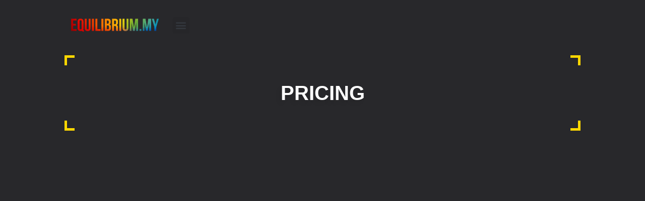

--- FILE ---
content_type: text/html; charset=UTF-8
request_url: https://www.equilibrium.my/pricing/?add-to-cart=2673
body_size: 28768
content:
<!doctype html><html lang="en-US" prefix="og: https://ogp.me/ns#"><head><script data-no-optimize="1">var litespeed_docref=sessionStorage.getItem("litespeed_docref");litespeed_docref&&(Object.defineProperty(document,"referrer",{get:function(){return litespeed_docref}}),sessionStorage.removeItem("litespeed_docref"));</script> <meta charset="UTF-8"><meta name="viewport" content="width=device-width, initial-scale=1"><link rel="profile" href="https://gmpg.org/xfn/11"><title>Pricing - Equilibrium Solution</title><meta name="description" content="Get top-notch web design, WordPress support, and plugin renewals. Explore our website maintenance plans for a seamless online presence."/><meta name="robots" content="follow, index, max-snippet:-1, max-video-preview:-1, max-image-preview:large"/><link rel="canonical" href="https://www.equilibrium.my/pricing/" /><meta property="og:locale" content="en_US" /><meta property="og:type" content="article" /><meta property="og:title" content="Pricing - Equilibrium Solution" /><meta property="og:description" content="Get top-notch web design, WordPress support, and plugin renewals. Explore our website maintenance plans for a seamless online presence." /><meta property="og:url" content="https://www.equilibrium.my/pricing/" /><meta property="og:site_name" content="Equilibrium Elite Web Design" /><meta property="article:publisher" content="https://www.facebook.com/EquilibriumSolutionMSdnBhd/" /><meta property="og:updated_time" content="2026-01-04T23:03:54+08:00" /><meta property="og:image" content="https://www.equilibrium.my/wp-content/uploads/2020/09/equilibrium-solution-high-def-black-logo-1024-tp.png" /><meta property="og:image:secure_url" content="https://www.equilibrium.my/wp-content/uploads/2020/09/equilibrium-solution-high-def-black-logo-1024-tp.png" /><meta property="og:image:width" content="1024" /><meta property="og:image:height" content="1024" /><meta property="og:image:alt" content="Web Design &amp; Development Agency in Penang, Malaysia" /><meta property="og:image:type" content="image/png" /><meta property="article:published_time" content="2019-12-07T03:04:53+08:00" /><meta property="article:modified_time" content="2026-01-04T23:03:54+08:00" /><meta name="twitter:card" content="summary_large_image" /><meta name="twitter:title" content="Pricing - Equilibrium Solution" /><meta name="twitter:description" content="Get top-notch web design, WordPress support, and plugin renewals. Explore our website maintenance plans for a seamless online presence." /><meta name="twitter:site" content="@TechxSolution" /><meta name="twitter:creator" content="@TechxSolution" /><meta name="twitter:image" content="https://www.equilibrium.my/wp-content/uploads/2020/09/equilibrium-solution-high-def-black-logo-1024-tp.png" /><meta name="twitter:label1" content="Time to read" /><meta name="twitter:data1" content="9 minutes" /> <script type="application/ld+json" class="rank-math-schema">{"@context":"https://schema.org","@graph":[{"@type":"Place","@id":"https://www.equilibrium.my/#place","geo":{"@type":"GeoCoordinates","latitude":"5.3523929","longitude":" 100.470798"},"hasMap":"https://www.google.com/maps/search/?api=1&amp;query=5.3523929, 100.470798","address":{"@type":"PostalAddress","streetAddress":"2616, Jalan Maju, Pusat Perniagaa Maju Jaya,","addressLocality":"Bukit Mertajam","addressRegion":"Pulau Pinang","postalCode":"14000","addressCountry":"Malaysia"}},{"@type":"Organization","@id":"https://www.equilibrium.my/#organization","name":"EQUILIBRIUM SOLUTION (M) SDN. BHD.","url":"https://www.equilibrium.my","sameAs":["https://www.facebook.com/EquilibriumSolutionMSdnBhd/","https://twitter.com/TechxSolution"],"email":"sales@equilibrium.my","address":{"@type":"PostalAddress","streetAddress":"2616, Jalan Maju, Pusat Perniagaa Maju Jaya,","addressLocality":"Bukit Mertajam","addressRegion":"Pulau Pinang","postalCode":"14000","addressCountry":"Malaysia"},"logo":{"@type":"ImageObject","@id":"https://www.equilibrium.my/#logo","url":"https://www.equilibrium.my/wp-content/uploads/2020/09/equilibrium-solution-high-def-black-logo-300-tp.png","contentUrl":"https://www.equilibrium.my/wp-content/uploads/2020/09/equilibrium-solution-high-def-black-logo-300-tp.png","caption":"Equilibrium Elite Web Design","inLanguage":"en-US","width":"300","height":"300"},"contactPoint":[{"@type":"ContactPoint","telephone":"+60-14-315-4949","contactType":"sales"},{"@type":"ContactPoint","telephone":"+60-14-315-4949","contactType":"customer support"},{"@type":"ContactPoint","telephone":"+60-14-315-4949","contactType":"technical support"},{"@type":"ContactPoint","telephone":"+60-14-315-4949","contactType":"emergency"},{"@type":"ContactPoint","telephone":"+60-14-315-4949","contactType":"billing support"},{"@type":"ContactPoint","telephone":"+60-14-315-4949","contactType":"bill payment"},{"@type":"ContactPoint","telephone":"+60-14-315-4949","contactType":"reservations"}],"location":{"@id":"https://www.equilibrium.my/#place"}},{"@type":"WebSite","@id":"https://www.equilibrium.my/#website","url":"https://www.equilibrium.my","name":"Equilibrium Elite Web Design","alternateName":"Equilibrium","publisher":{"@id":"https://www.equilibrium.my/#organization"},"inLanguage":"en-US"},{"@type":"ImageObject","@id":"https://www.equilibrium.my/wp-content/uploads/2021/11/equllibrium-logo-admin.webp","url":"https://www.equilibrium.my/wp-content/uploads/2021/11/equllibrium-logo-admin.webp","width":"1080","height":"1080","caption":"equllibrium-logo-admin","inLanguage":"en-US"},{"@type":"WebPage","@id":"https://www.equilibrium.my/pricing/#webpage","url":"https://www.equilibrium.my/pricing/","name":"Pricing - Equilibrium Solution","datePublished":"2019-12-07T03:04:53+08:00","dateModified":"2026-01-04T23:03:54+08:00","isPartOf":{"@id":"https://www.equilibrium.my/#website"},"primaryImageOfPage":{"@id":"https://www.equilibrium.my/wp-content/uploads/2021/11/equllibrium-logo-admin.webp"},"inLanguage":"en-US"},{"@type":"Person","@id":"https://www.equilibrium.my/pricing/#author","name":"Suresh Ramasamy","image":{"@type":"ImageObject","@id":"https://www.equilibrium.my/wp-content/litespeed/avatar/48303fd87eddae37ebe5204b87dbbcfb.jpg?ver=1768756946","url":"https://www.equilibrium.my/wp-content/litespeed/avatar/48303fd87eddae37ebe5204b87dbbcfb.jpg?ver=1768756946","caption":"Suresh Ramasamy","inLanguage":"en-US"},"sameAs":["https://www.equilibrium.my"],"worksFor":{"@id":"https://www.equilibrium.my/#organization"}},{"@type":"Article","headline":"Pricing - Equilibrium Solution","keywords":"Pricing,WordPress Support Services,Plugin Renewal Solutions,Website Maintenance,Web Development Service","datePublished":"2019-12-07T03:04:53+08:00","dateModified":"2026-01-04T23:03:54+08:00","author":{"@id":"https://www.equilibrium.my/pricing/#author","name":"Suresh Ramasamy"},"publisher":{"@id":"https://www.equilibrium.my/#organization"},"description":"Get top-notch web design, WordPress support, and plugin renewals. Explore our website maintenance plans for a seamless online presence.","name":"Pricing - Equilibrium Solution","@id":"https://www.equilibrium.my/pricing/#richSnippet","isPartOf":{"@id":"https://www.equilibrium.my/pricing/#webpage"},"image":{"@id":"https://www.equilibrium.my/wp-content/uploads/2021/11/equllibrium-logo-admin.webp"},"inLanguage":"en-US","mainEntityOfPage":{"@id":"https://www.equilibrium.my/pricing/#webpage"}}]}</script> <link rel='dns-prefetch' href='//www.googletagmanager.com' /><link rel="alternate" type="application/rss+xml" title="Equilibrium Solution &raquo; Feed" href="https://www.equilibrium.my/feed/" /><link rel="alternate" type="application/rss+xml" title="Equilibrium Solution &raquo; Comments Feed" href="https://www.equilibrium.my/comments/feed/" /><link rel="alternate" title="oEmbed (JSON)" type="application/json+oembed" href="https://www.equilibrium.my/wp-json/oembed/1.0/embed?url=https%3A%2F%2Fwww.equilibrium.my%2Fpricing%2F" /><link rel="alternate" title="oEmbed (XML)" type="text/xml+oembed" href="https://www.equilibrium.my/wp-json/oembed/1.0/embed?url=https%3A%2F%2Fwww.equilibrium.my%2Fpricing%2F&#038;format=xml" /><style id='wp-img-auto-sizes-contain-inline-css'>img:is([sizes=auto i],[sizes^="auto," i]){contain-intrinsic-size:3000px 1500px}
/*# sourceURL=wp-img-auto-sizes-contain-inline-css */</style><link data-optimized="2" rel="stylesheet" href="https://www.equilibrium.my/wp-content/litespeed/css/a90b6524b76ef0f279536de4dffac965.css?ver=fa646" /><style id='global-styles-inline-css'>:root{--wp--preset--aspect-ratio--square: 1;--wp--preset--aspect-ratio--4-3: 4/3;--wp--preset--aspect-ratio--3-4: 3/4;--wp--preset--aspect-ratio--3-2: 3/2;--wp--preset--aspect-ratio--2-3: 2/3;--wp--preset--aspect-ratio--16-9: 16/9;--wp--preset--aspect-ratio--9-16: 9/16;--wp--preset--color--black: #000000;--wp--preset--color--cyan-bluish-gray: #abb8c3;--wp--preset--color--white: #ffffff;--wp--preset--color--pale-pink: #f78da7;--wp--preset--color--vivid-red: #cf2e2e;--wp--preset--color--luminous-vivid-orange: #ff6900;--wp--preset--color--luminous-vivid-amber: #fcb900;--wp--preset--color--light-green-cyan: #7bdcb5;--wp--preset--color--vivid-green-cyan: #00d084;--wp--preset--color--pale-cyan-blue: #8ed1fc;--wp--preset--color--vivid-cyan-blue: #0693e3;--wp--preset--color--vivid-purple: #9b51e0;--wp--preset--gradient--vivid-cyan-blue-to-vivid-purple: linear-gradient(135deg,rgb(6,147,227) 0%,rgb(155,81,224) 100%);--wp--preset--gradient--light-green-cyan-to-vivid-green-cyan: linear-gradient(135deg,rgb(122,220,180) 0%,rgb(0,208,130) 100%);--wp--preset--gradient--luminous-vivid-amber-to-luminous-vivid-orange: linear-gradient(135deg,rgb(252,185,0) 0%,rgb(255,105,0) 100%);--wp--preset--gradient--luminous-vivid-orange-to-vivid-red: linear-gradient(135deg,rgb(255,105,0) 0%,rgb(207,46,46) 100%);--wp--preset--gradient--very-light-gray-to-cyan-bluish-gray: linear-gradient(135deg,rgb(238,238,238) 0%,rgb(169,184,195) 100%);--wp--preset--gradient--cool-to-warm-spectrum: linear-gradient(135deg,rgb(74,234,220) 0%,rgb(151,120,209) 20%,rgb(207,42,186) 40%,rgb(238,44,130) 60%,rgb(251,105,98) 80%,rgb(254,248,76) 100%);--wp--preset--gradient--blush-light-purple: linear-gradient(135deg,rgb(255,206,236) 0%,rgb(152,150,240) 100%);--wp--preset--gradient--blush-bordeaux: linear-gradient(135deg,rgb(254,205,165) 0%,rgb(254,45,45) 50%,rgb(107,0,62) 100%);--wp--preset--gradient--luminous-dusk: linear-gradient(135deg,rgb(255,203,112) 0%,rgb(199,81,192) 50%,rgb(65,88,208) 100%);--wp--preset--gradient--pale-ocean: linear-gradient(135deg,rgb(255,245,203) 0%,rgb(182,227,212) 50%,rgb(51,167,181) 100%);--wp--preset--gradient--electric-grass: linear-gradient(135deg,rgb(202,248,128) 0%,rgb(113,206,126) 100%);--wp--preset--gradient--midnight: linear-gradient(135deg,rgb(2,3,129) 0%,rgb(40,116,252) 100%);--wp--preset--font-size--small: 13px;--wp--preset--font-size--medium: 20px;--wp--preset--font-size--large: 36px;--wp--preset--font-size--x-large: 42px;--wp--preset--spacing--20: 0.44rem;--wp--preset--spacing--30: 0.67rem;--wp--preset--spacing--40: 1rem;--wp--preset--spacing--50: 1.5rem;--wp--preset--spacing--60: 2.25rem;--wp--preset--spacing--70: 3.38rem;--wp--preset--spacing--80: 5.06rem;--wp--preset--shadow--natural: 6px 6px 9px rgba(0, 0, 0, 0.2);--wp--preset--shadow--deep: 12px 12px 50px rgba(0, 0, 0, 0.4);--wp--preset--shadow--sharp: 6px 6px 0px rgba(0, 0, 0, 0.2);--wp--preset--shadow--outlined: 6px 6px 0px -3px rgb(255, 255, 255), 6px 6px rgb(0, 0, 0);--wp--preset--shadow--crisp: 6px 6px 0px rgb(0, 0, 0);}:root { --wp--style--global--content-size: 800px;--wp--style--global--wide-size: 1200px; }:where(body) { margin: 0; }.wp-site-blocks > .alignleft { float: left; margin-right: 2em; }.wp-site-blocks > .alignright { float: right; margin-left: 2em; }.wp-site-blocks > .aligncenter { justify-content: center; margin-left: auto; margin-right: auto; }:where(.wp-site-blocks) > * { margin-block-start: 24px; margin-block-end: 0; }:where(.wp-site-blocks) > :first-child { margin-block-start: 0; }:where(.wp-site-blocks) > :last-child { margin-block-end: 0; }:root { --wp--style--block-gap: 24px; }:root :where(.is-layout-flow) > :first-child{margin-block-start: 0;}:root :where(.is-layout-flow) > :last-child{margin-block-end: 0;}:root :where(.is-layout-flow) > *{margin-block-start: 24px;margin-block-end: 0;}:root :where(.is-layout-constrained) > :first-child{margin-block-start: 0;}:root :where(.is-layout-constrained) > :last-child{margin-block-end: 0;}:root :where(.is-layout-constrained) > *{margin-block-start: 24px;margin-block-end: 0;}:root :where(.is-layout-flex){gap: 24px;}:root :where(.is-layout-grid){gap: 24px;}.is-layout-flow > .alignleft{float: left;margin-inline-start: 0;margin-inline-end: 2em;}.is-layout-flow > .alignright{float: right;margin-inline-start: 2em;margin-inline-end: 0;}.is-layout-flow > .aligncenter{margin-left: auto !important;margin-right: auto !important;}.is-layout-constrained > .alignleft{float: left;margin-inline-start: 0;margin-inline-end: 2em;}.is-layout-constrained > .alignright{float: right;margin-inline-start: 2em;margin-inline-end: 0;}.is-layout-constrained > .aligncenter{margin-left: auto !important;margin-right: auto !important;}.is-layout-constrained > :where(:not(.alignleft):not(.alignright):not(.alignfull)){max-width: var(--wp--style--global--content-size);margin-left: auto !important;margin-right: auto !important;}.is-layout-constrained > .alignwide{max-width: var(--wp--style--global--wide-size);}body .is-layout-flex{display: flex;}.is-layout-flex{flex-wrap: wrap;align-items: center;}.is-layout-flex > :is(*, div){margin: 0;}body .is-layout-grid{display: grid;}.is-layout-grid > :is(*, div){margin: 0;}body{padding-top: 0px;padding-right: 0px;padding-bottom: 0px;padding-left: 0px;}a:where(:not(.wp-element-button)){text-decoration: underline;}:root :where(.wp-element-button, .wp-block-button__link){background-color: #32373c;border-width: 0;color: #fff;font-family: inherit;font-size: inherit;font-style: inherit;font-weight: inherit;letter-spacing: inherit;line-height: inherit;padding-top: calc(0.667em + 2px);padding-right: calc(1.333em + 2px);padding-bottom: calc(0.667em + 2px);padding-left: calc(1.333em + 2px);text-decoration: none;text-transform: inherit;}.has-black-color{color: var(--wp--preset--color--black) !important;}.has-cyan-bluish-gray-color{color: var(--wp--preset--color--cyan-bluish-gray) !important;}.has-white-color{color: var(--wp--preset--color--white) !important;}.has-pale-pink-color{color: var(--wp--preset--color--pale-pink) !important;}.has-vivid-red-color{color: var(--wp--preset--color--vivid-red) !important;}.has-luminous-vivid-orange-color{color: var(--wp--preset--color--luminous-vivid-orange) !important;}.has-luminous-vivid-amber-color{color: var(--wp--preset--color--luminous-vivid-amber) !important;}.has-light-green-cyan-color{color: var(--wp--preset--color--light-green-cyan) !important;}.has-vivid-green-cyan-color{color: var(--wp--preset--color--vivid-green-cyan) !important;}.has-pale-cyan-blue-color{color: var(--wp--preset--color--pale-cyan-blue) !important;}.has-vivid-cyan-blue-color{color: var(--wp--preset--color--vivid-cyan-blue) !important;}.has-vivid-purple-color{color: var(--wp--preset--color--vivid-purple) !important;}.has-black-background-color{background-color: var(--wp--preset--color--black) !important;}.has-cyan-bluish-gray-background-color{background-color: var(--wp--preset--color--cyan-bluish-gray) !important;}.has-white-background-color{background-color: var(--wp--preset--color--white) !important;}.has-pale-pink-background-color{background-color: var(--wp--preset--color--pale-pink) !important;}.has-vivid-red-background-color{background-color: var(--wp--preset--color--vivid-red) !important;}.has-luminous-vivid-orange-background-color{background-color: var(--wp--preset--color--luminous-vivid-orange) !important;}.has-luminous-vivid-amber-background-color{background-color: var(--wp--preset--color--luminous-vivid-amber) !important;}.has-light-green-cyan-background-color{background-color: var(--wp--preset--color--light-green-cyan) !important;}.has-vivid-green-cyan-background-color{background-color: var(--wp--preset--color--vivid-green-cyan) !important;}.has-pale-cyan-blue-background-color{background-color: var(--wp--preset--color--pale-cyan-blue) !important;}.has-vivid-cyan-blue-background-color{background-color: var(--wp--preset--color--vivid-cyan-blue) !important;}.has-vivid-purple-background-color{background-color: var(--wp--preset--color--vivid-purple) !important;}.has-black-border-color{border-color: var(--wp--preset--color--black) !important;}.has-cyan-bluish-gray-border-color{border-color: var(--wp--preset--color--cyan-bluish-gray) !important;}.has-white-border-color{border-color: var(--wp--preset--color--white) !important;}.has-pale-pink-border-color{border-color: var(--wp--preset--color--pale-pink) !important;}.has-vivid-red-border-color{border-color: var(--wp--preset--color--vivid-red) !important;}.has-luminous-vivid-orange-border-color{border-color: var(--wp--preset--color--luminous-vivid-orange) !important;}.has-luminous-vivid-amber-border-color{border-color: var(--wp--preset--color--luminous-vivid-amber) !important;}.has-light-green-cyan-border-color{border-color: var(--wp--preset--color--light-green-cyan) !important;}.has-vivid-green-cyan-border-color{border-color: var(--wp--preset--color--vivid-green-cyan) !important;}.has-pale-cyan-blue-border-color{border-color: var(--wp--preset--color--pale-cyan-blue) !important;}.has-vivid-cyan-blue-border-color{border-color: var(--wp--preset--color--vivid-cyan-blue) !important;}.has-vivid-purple-border-color{border-color: var(--wp--preset--color--vivid-purple) !important;}.has-vivid-cyan-blue-to-vivid-purple-gradient-background{background: var(--wp--preset--gradient--vivid-cyan-blue-to-vivid-purple) !important;}.has-light-green-cyan-to-vivid-green-cyan-gradient-background{background: var(--wp--preset--gradient--light-green-cyan-to-vivid-green-cyan) !important;}.has-luminous-vivid-amber-to-luminous-vivid-orange-gradient-background{background: var(--wp--preset--gradient--luminous-vivid-amber-to-luminous-vivid-orange) !important;}.has-luminous-vivid-orange-to-vivid-red-gradient-background{background: var(--wp--preset--gradient--luminous-vivid-orange-to-vivid-red) !important;}.has-very-light-gray-to-cyan-bluish-gray-gradient-background{background: var(--wp--preset--gradient--very-light-gray-to-cyan-bluish-gray) !important;}.has-cool-to-warm-spectrum-gradient-background{background: var(--wp--preset--gradient--cool-to-warm-spectrum) !important;}.has-blush-light-purple-gradient-background{background: var(--wp--preset--gradient--blush-light-purple) !important;}.has-blush-bordeaux-gradient-background{background: var(--wp--preset--gradient--blush-bordeaux) !important;}.has-luminous-dusk-gradient-background{background: var(--wp--preset--gradient--luminous-dusk) !important;}.has-pale-ocean-gradient-background{background: var(--wp--preset--gradient--pale-ocean) !important;}.has-electric-grass-gradient-background{background: var(--wp--preset--gradient--electric-grass) !important;}.has-midnight-gradient-background{background: var(--wp--preset--gradient--midnight) !important;}.has-small-font-size{font-size: var(--wp--preset--font-size--small) !important;}.has-medium-font-size{font-size: var(--wp--preset--font-size--medium) !important;}.has-large-font-size{font-size: var(--wp--preset--font-size--large) !important;}.has-x-large-font-size{font-size: var(--wp--preset--font-size--x-large) !important;}
:root :where(.wp-block-pullquote){font-size: 1.5em;line-height: 1.6;}
/*# sourceURL=global-styles-inline-css */</style> <script type="litespeed/javascript" data-src="https://www.equilibrium.my/wp-includes/js/jquery/jquery.min.js" id="jquery-core-js"></script> 
 <script type="litespeed/javascript" data-src="https://www.googletagmanager.com/gtag/js?id=G-4KWW3G1F5Q" id="google_gtagjs-js"></script> <script id="google_gtagjs-js-after" type="litespeed/javascript">window.dataLayer=window.dataLayer||[];function gtag(){dataLayer.push(arguments)}
gtag("set","linker",{"domains":["www.equilibrium.my"]});gtag("js",new Date());gtag("set","developer_id.dZTNiMT",!0);gtag("config","G-4KWW3G1F5Q")</script> <link rel="https://api.w.org/" href="https://www.equilibrium.my/wp-json/" /><link rel="alternate" title="JSON" type="application/json" href="https://www.equilibrium.my/wp-json/wp/v2/pages/2495" /><link rel="EditURI" type="application/rsd+xml" title="RSD" href="https://www.equilibrium.my/xmlrpc.php?rsd" /><meta name="generator" content="WordPress 6.9" /><link rel='shortlink' href='https://www.equilibrium.my/?p=2495' /><style>#glitching-effect {
  animation-name: glitches;
  animation-duration: 3s;
  animation-iteration-count: infinite; 
  animation-timing-function: linear;
}	

@keyframes glitches {
  0%, 19.999%, 22%, 62.999%, 64%, 64.999%, 70%, 100% {
    opacity: 0.99;
    transform: translateX(0);
  }
  20%, 21.999%, 63%, 63.999%, 65%, 69.999% {
    opacity: 0.4;
    transform: translateX(-5px); /* Adjust the value based on the desired glitch effect */
  }
}</style> <script type="litespeed/javascript" data-src="//widget.trustpilot.com/bootstrap/v5/tp.widget.bootstrap.min.js"></script> <script></script><style type='text/css'  class='wpcb2-inline-style'>.rainbow{background:-webkit-linear-gradient(left,#f22 0,#f2f 15%,#22f 30%,#2ff 45%,#2f2 60%,#ff2 90%,#f22 100%);background:linear-gradient(to right,#f22 0,#f2f 15%,#22f 30%,#2ff 45%,#2f2 60%,#ff2 90%,#f22 100%);color:transparent;-webkit-background-clip:text;background-clip:text}.hearts_animated{display:inline-block;position:absolute;animation-name:moveHeart;animation-iteration-count:infinite;animation-timing-function:linear;animation-duration:1s}@keyframes moveHeart{0%{transform:translate(0,0)}33%{transform:translate(15px,-15px)}66%{transform:translate(0px,-30px)}100%{transform:translate(15px,-45px);animation-timing-function:ease-in-out;opacity:0}}img.emoji{font-size:30px!important}.clicktoshow{cursor:pointer}.showclick{display:none}.qlwapp-footer{justify-content:center}.qlwapp-description .qlwapp-description-container p{font-size:15px!important}.qlwapp-description .qlwapp-description-container a{color:#fff}.qlwapp-description .qlwapp-description-container a:hover{color:#F00}.qlwapp-carousel .qlwapp-info .qlwapp-label,.qlwapp-carousel .qlwapp-info .qlwapp-name{color:#000}.qlwapp-carousel .qlwapp-slide .qlwapp-chat .qlwapp-message{color:#000}.menu-badge{font-size:9px;margin-left:4px;position:relative;top:-10px;margin-bottom:13px;color:#fff;background-color:#F00;padding:3px 4px;border-radius:3px}.badge-bounce{animation:bouncing .8s cubic-bezier(0.1,.05,.05,1) 0s infinite alternate both}@keyframes bouncing{0%{top:-6px}100%{top:-10px}}</style><meta name="generator" content="Site Kit by Google 1.168.0" /><style>.outer_container_rainbow{
 --default-bg-color: #212121;
 --background: linear-gradient(to right top, 
  #f22 0%, 
  #f2f 15%, 
  #22f 30%, 
  #2ff 45%, 
  #2f2 60%, 
  #2f2 75%, 
  #ff2 90%, 
  #f22 100%
);
 padding: 5px;
 border-radius: 1rem;
 overflow: visible;
 background: var(--default-bg-color);
 background: var(--background);
 position: relative;
 z-index: 1;
}

.outer_container_rainbow::after {
 position: absolute;
 content: "";
 top: 0;
 left: 0;
 z-index: -1;
 height: 100%;
 width: 100%;
 transform: scale(0.88);
 filter: blur(50px);
 background: var(--default-bg-color);
 background: var(--background);
}

.inner_container_rainbow{
 --color: #000000;
 background: var(--color);
 color: var(--color);
 display: flex;
 justify-content: center;
 align-items: center;
 width: 100%;
 height: 100%;
 padding: 8%;
 overflow: visible;
 border-radius: .7rem;
}</style><meta name="description" content="Get top-notch web design, WordPress support, and plugin renewals. Explore our website maintenance plans for a seamless online presence."><meta name="generator" content="Elementor 3.34.0; features: additional_custom_breakpoints; settings: css_print_method-external, google_font-enabled, font_display-auto"><style>.e-con.e-parent:nth-of-type(n+4):not(.e-lazyloaded):not(.e-no-lazyload),
				.e-con.e-parent:nth-of-type(n+4):not(.e-lazyloaded):not(.e-no-lazyload) * {
					background-image: none !important;
				}
				@media screen and (max-height: 1024px) {
					.e-con.e-parent:nth-of-type(n+3):not(.e-lazyloaded):not(.e-no-lazyload),
					.e-con.e-parent:nth-of-type(n+3):not(.e-lazyloaded):not(.e-no-lazyload) * {
						background-image: none !important;
					}
				}
				@media screen and (max-height: 640px) {
					.e-con.e-parent:nth-of-type(n+2):not(.e-lazyloaded):not(.e-no-lazyload),
					.e-con.e-parent:nth-of-type(n+2):not(.e-lazyloaded):not(.e-no-lazyload) * {
						background-image: none !important;
					}
				}</style><link rel="icon" href="https://www.equilibrium.my/wp-content/uploads/2020/09/cropped-equilibrium-solution-high-def-blank-logo-1024-tp-small-1-32x32.png" sizes="32x32" /><link rel="icon" href="https://www.equilibrium.my/wp-content/uploads/2020/09/cropped-equilibrium-solution-high-def-blank-logo-1024-tp-small-1-192x192.png" sizes="192x192" /><link rel="apple-touch-icon" href="https://www.equilibrium.my/wp-content/uploads/2020/09/cropped-equilibrium-solution-high-def-blank-logo-1024-tp-small-1-180x180.png" /><meta name="msapplication-TileImage" content="https://www.equilibrium.my/wp-content/uploads/2020/09/cropped-equilibrium-solution-high-def-blank-logo-1024-tp-small-1-270x270.png" /></head><body class="wp-singular page-template-default page page-id-2495 wp-custom-logo wp-embed-responsive wp-theme-hello-elementor hello-elementor-default elementor-default elementor-kit-25569 elementor-page elementor-page-2495"><a class="skip-link screen-reader-text" href="#content">Skip to content</a><header data-elementor-type="header" data-elementor-id="35640" class="elementor elementor-35640 elementor-location-header" data-elementor-post-type="elementor_library"><div class="elementor-element elementor-element-3adfb82 e-flex e-con-boxed e-con e-parent" data-id="3adfb82" data-element_type="container"><div class="e-con-inner"><div class="elementor-element elementor-element-4225f1b e-con-full e-flex e-con e-child" data-id="4225f1b" data-element_type="container"><div class="elementor-element elementor-element-be0c26d elementor-widget elementor-widget-theme-site-logo elementor-widget-image" data-id="be0c26d" data-element_type="widget" data-widget_type="theme-site-logo.default"><div class="elementor-widget-container">
<a href="https://www.equilibrium.my">
<img data-lazyloaded="1" src="[data-uri]" width="180" height="60" data-src="https://www.equilibrium.my/wp-content/uploads/2021/04/Equilibrium-my-logo-header.png.webp" class="attachment-full size-full wp-image-30098" alt="Equilibrium.my" />				</a></div></div></div><div class="elementor-element elementor-element-6baaaab e-con-full e-flex e-con e-child" data-id="6baaaab" data-element_type="container"><div class="elementor-element elementor-element-58c8dc2 elementor-nav-menu--stretch elementor-nav-menu__align-end elementor-nav-menu--dropdown-tablet elementor-nav-menu__text-align-aside elementor-nav-menu--toggle elementor-nav-menu--burger elementor-widget elementor-widget-nav-menu" data-id="58c8dc2" data-element_type="widget" data-settings="{&quot;full_width&quot;:&quot;stretch&quot;,&quot;layout&quot;:&quot;horizontal&quot;,&quot;submenu_icon&quot;:{&quot;value&quot;:&quot;&lt;i class=\&quot;fas fa-caret-down\&quot; aria-hidden=\&quot;true\&quot;&gt;&lt;\/i&gt;&quot;,&quot;library&quot;:&quot;fa-solid&quot;},&quot;toggle&quot;:&quot;burger&quot;}" data-widget_type="nav-menu.default"><div class="elementor-widget-container"><nav aria-label="Menu" class="elementor-nav-menu--main elementor-nav-menu__container elementor-nav-menu--layout-horizontal e--pointer-underline e--animation-fade"><ul id="menu-1-58c8dc2" class="elementor-nav-menu"><li class="menu-item menu-item-type-post_type menu-item-object-page menu-item-home menu-item-29980"><a href="https://www.equilibrium.my/" class="elementor-item">Home</a></li><li class="menu-item menu-item-type-custom menu-item-object-custom menu-item-has-children menu-item-30338"><a href="#" class="elementor-item elementor-item-anchor">Overview</a><ul class="sub-menu elementor-nav-menu--dropdown"><li class="menu-item menu-item-type-post_type menu-item-object-page menu-item-29982"><a href="https://www.equilibrium.my/about/" class="elementor-sub-item">About</a></li><li class="menu-item menu-item-type-custom menu-item-object-custom menu-item-has-children menu-item-31961"><a href="#" class="elementor-sub-item elementor-item-anchor">Partners</a><ul class="sub-menu elementor-nav-menu--dropdown"><li class="menu-item menu-item-type-post_type menu-item-object-page menu-item-32110"><a href="https://www.equilibrium.my/payment-gateways/" class="elementor-sub-item">Payment Gateways</a></li></ul></li></ul></li><li class="menu-item menu-item-type-custom menu-item-object-custom menu-item-has-children menu-item-30009"><a href="#" class="elementor-item elementor-item-anchor">Services</a><ul class="sub-menu elementor-nav-menu--dropdown"><li class="menu-item menu-item-type-post_type menu-item-object-page menu-item-29988"><a href="https://www.equilibrium.my/e-commerce/" class="elementor-sub-item">E-commerce</a></li><li class="menu-item menu-item-type-post_type menu-item-object-page menu-item-29984"><a href="https://www.equilibrium.my/business/" class="elementor-sub-item">Business</a></li><li class="menu-item menu-item-type-post_type menu-item-object-page menu-item-29983"><a href="https://www.equilibrium.my/bookings/" class="elementor-sub-item">Bookings</a></li><li class="menu-item menu-item-type-post_type menu-item-object-page menu-item-31782"><a href="https://www.equilibrium.my/landing-page/" class="elementor-sub-item">Landing Page</a></li><li class="menu-item menu-item-type-post_type menu-item-object-page menu-item-29997"><a href="https://www.equilibrium.my/others/" class="elementor-sub-item">Others</a></li><li class="menu-item menu-item-type-post_type menu-item-object-page menu-item-29990"><a href="https://www.equilibrium.my/hosting-services/" class="elementor-sub-item">Hosting</a></li><li class="menu-item menu-item-type-post_type menu-item-object-page menu-item-30007"><a href="https://www.equilibrium.my/web-design/" class="elementor-sub-item">Web Design</a></li><li class="menu-item menu-item-type-post_type menu-item-object-page menu-item-30008"><a href="https://www.equilibrium.my/web-development/" class="elementor-sub-item">Web Development</a></li><li class="menu-item menu-item-type-post_type menu-item-object-page menu-item-36797"><a href="https://www.equilibrium.my/mobile-app/" class="elementor-sub-item">Mobile App</a></li><li class="menu-item menu-item-type-post_type menu-item-object-page menu-item-30002"><a href="https://www.equilibrium.my/seo-ranking/" class="elementor-sub-item">SEO</a></li></ul></li><li class="menu-item menu-item-type-post_type menu-item-object-page current-menu-item page_item page-item-2495 current_page_item menu-item-29998"><a href="https://www.equilibrium.my/pricing/" aria-current="page" class="elementor-item elementor-item-active">Pricing</a></li><li class="menu-item menu-item-type-post_type menu-item-object-page menu-item-29985"><a href="https://www.equilibrium.my/contact/" class="elementor-item">Contact</a></li><li class="menu-item menu-item-type-custom menu-item-object-custom menu-item-has-children menu-item-35776"><a href="#" class="elementor-item elementor-item-anchor">WordPress Plugins</a><ul class="sub-menu elementor-nav-menu--dropdown"><li class="menu-item menu-item-type-post_type menu-item-object-page menu-item-35777"><a href="https://www.equilibrium.my/qr-pay-gateway/" class="elementor-sub-item">QR Pay Gateway</a></li></ul></li></ul></nav><div class="elementor-menu-toggle" role="button" tabindex="0" aria-label="Menu Toggle" aria-expanded="false">
<i aria-hidden="true" role="presentation" class="elementor-menu-toggle__icon--open eicon-menu-bar"></i><i aria-hidden="true" role="presentation" class="elementor-menu-toggle__icon--close eicon-close"></i></div><nav class="elementor-nav-menu--dropdown elementor-nav-menu__container" aria-hidden="true"><ul id="menu-2-58c8dc2" class="elementor-nav-menu"><li class="menu-item menu-item-type-post_type menu-item-object-page menu-item-home menu-item-29980"><a href="https://www.equilibrium.my/" class="elementor-item" tabindex="-1">Home</a></li><li class="menu-item menu-item-type-custom menu-item-object-custom menu-item-has-children menu-item-30338"><a href="#" class="elementor-item elementor-item-anchor" tabindex="-1">Overview</a><ul class="sub-menu elementor-nav-menu--dropdown"><li class="menu-item menu-item-type-post_type menu-item-object-page menu-item-29982"><a href="https://www.equilibrium.my/about/" class="elementor-sub-item" tabindex="-1">About</a></li><li class="menu-item menu-item-type-custom menu-item-object-custom menu-item-has-children menu-item-31961"><a href="#" class="elementor-sub-item elementor-item-anchor" tabindex="-1">Partners</a><ul class="sub-menu elementor-nav-menu--dropdown"><li class="menu-item menu-item-type-post_type menu-item-object-page menu-item-32110"><a href="https://www.equilibrium.my/payment-gateways/" class="elementor-sub-item" tabindex="-1">Payment Gateways</a></li></ul></li></ul></li><li class="menu-item menu-item-type-custom menu-item-object-custom menu-item-has-children menu-item-30009"><a href="#" class="elementor-item elementor-item-anchor" tabindex="-1">Services</a><ul class="sub-menu elementor-nav-menu--dropdown"><li class="menu-item menu-item-type-post_type menu-item-object-page menu-item-29988"><a href="https://www.equilibrium.my/e-commerce/" class="elementor-sub-item" tabindex="-1">E-commerce</a></li><li class="menu-item menu-item-type-post_type menu-item-object-page menu-item-29984"><a href="https://www.equilibrium.my/business/" class="elementor-sub-item" tabindex="-1">Business</a></li><li class="menu-item menu-item-type-post_type menu-item-object-page menu-item-29983"><a href="https://www.equilibrium.my/bookings/" class="elementor-sub-item" tabindex="-1">Bookings</a></li><li class="menu-item menu-item-type-post_type menu-item-object-page menu-item-31782"><a href="https://www.equilibrium.my/landing-page/" class="elementor-sub-item" tabindex="-1">Landing Page</a></li><li class="menu-item menu-item-type-post_type menu-item-object-page menu-item-29997"><a href="https://www.equilibrium.my/others/" class="elementor-sub-item" tabindex="-1">Others</a></li><li class="menu-item menu-item-type-post_type menu-item-object-page menu-item-29990"><a href="https://www.equilibrium.my/hosting-services/" class="elementor-sub-item" tabindex="-1">Hosting</a></li><li class="menu-item menu-item-type-post_type menu-item-object-page menu-item-30007"><a href="https://www.equilibrium.my/web-design/" class="elementor-sub-item" tabindex="-1">Web Design</a></li><li class="menu-item menu-item-type-post_type menu-item-object-page menu-item-30008"><a href="https://www.equilibrium.my/web-development/" class="elementor-sub-item" tabindex="-1">Web Development</a></li><li class="menu-item menu-item-type-post_type menu-item-object-page menu-item-36797"><a href="https://www.equilibrium.my/mobile-app/" class="elementor-sub-item" tabindex="-1">Mobile App</a></li><li class="menu-item menu-item-type-post_type menu-item-object-page menu-item-30002"><a href="https://www.equilibrium.my/seo-ranking/" class="elementor-sub-item" tabindex="-1">SEO</a></li></ul></li><li class="menu-item menu-item-type-post_type menu-item-object-page current-menu-item page_item page-item-2495 current_page_item menu-item-29998"><a href="https://www.equilibrium.my/pricing/" aria-current="page" class="elementor-item elementor-item-active" tabindex="-1">Pricing</a></li><li class="menu-item menu-item-type-post_type menu-item-object-page menu-item-29985"><a href="https://www.equilibrium.my/contact/" class="elementor-item" tabindex="-1">Contact</a></li><li class="menu-item menu-item-type-custom menu-item-object-custom menu-item-has-children menu-item-35776"><a href="#" class="elementor-item elementor-item-anchor" tabindex="-1">WordPress Plugins</a><ul class="sub-menu elementor-nav-menu--dropdown"><li class="menu-item menu-item-type-post_type menu-item-object-page menu-item-35777"><a href="https://www.equilibrium.my/qr-pay-gateway/" class="elementor-sub-item" tabindex="-1">QR Pay Gateway</a></li></ul></li></ul></nav></div></div></div></div></div></header><main id="content" class="site-main post-2495 page type-page status-publish has-post-thumbnail hentry"><div class="page-content"><div data-elementor-type="wp-page" data-elementor-id="2495" class="elementor elementor-2495" data-elementor-post-type="page"><div class="elementor-element elementor-element-30027ca1 e-flex e-con-boxed e-con e-parent" data-id="30027ca1" data-element_type="container"><div class="e-con-inner"><div class="elementor-element elementor-element-2ac77691 elementor-widget elementor-widget-heading" data-id="2ac77691" data-element_type="widget" data-widget_type="heading.default"><div class="elementor-widget-container"><h2 class="elementor-heading-title elementor-size-default">Pricing</h2></div></div></div></div><div class="elementor-element elementor-element-e2a76b7 e-flex e-con-boxed elementor-invisible e-con e-parent" data-id="e2a76b7" data-element_type="container" data-settings="{&quot;animation&quot;:&quot;fadeInUp&quot;,&quot;animation_delay&quot;:300}"><div class="e-con-inner"><div class="elementor-element elementor-element-a07c024 elementor-widget elementor-widget-heading" data-id="a07c024" data-element_type="widget" data-widget_type="heading.default"><div class="elementor-widget-container"><h2 class="elementor-heading-title elementor-size-default">Web Design</h2></div></div><div class="elementor-element elementor-element-0eacc8e e-con-full e-flex e-con e-child" data-id="0eacc8e" data-element_type="container"><div class="elementor-element elementor-element-4bec052 elementor-widget elementor-widget-image" data-id="4bec052" data-element_type="widget" data-widget_type="image.default"><div class="elementor-widget-container">
<img data-lazyloaded="1" src="[data-uri]" fetchpriority="high" decoding="async" width="768" height="432" data-src="https://www.equilibrium.my/wp-content/uploads/2021/04/admin-bg-wallpaper-768x432.jpg.webp" class="elementor-animation-grow-rotate attachment-medium_large size-medium_large wp-image-30192" alt="admin-bg-wallpaper" data-srcset="https://www.equilibrium.my/wp-content/uploads/2021/04/admin-bg-wallpaper-768x432.jpg.webp 768w, https://www.equilibrium.my/wp-content/uploads/2021/04/admin-bg-wallpaper-300x169.jpg.webp 300w, https://www.equilibrium.my/wp-content/uploads/2021/04/admin-bg-wallpaper-1024x576.jpg.webp 1024w, https://www.equilibrium.my/wp-content/uploads/2021/04/admin-bg-wallpaper-1536x864.jpg.webp 1536w, https://www.equilibrium.my/wp-content/uploads/2021/04/admin-bg-wallpaper-600x338.jpg.webp 600w, https://www.equilibrium.my/wp-content/uploads/2021/04/admin-bg-wallpaper.jpg.webp 1920w" data-sizes="(max-width: 768px) 100vw, 768px" title="Pricing 1"></div></div><div class="elementor-element elementor-element-38eaf91 e-con-full e-flex e-con e-child" data-id="38eaf91" data-element_type="container"><div class="elementor-element elementor-element-575df4c elementor-widget elementor-widget-heading" data-id="575df4c" data-element_type="widget" data-widget_type="heading.default"><div class="elementor-widget-container"><h2 class="elementor-heading-title elementor-size-default">For Custom Or Template Based <br>Web Design &amp; Developments<br>For Pricing Do  Contact Us For A Quote</h2></div></div><div class="elementor-element elementor-element-d960bd1 elementor-widget elementor-widget-button" data-id="d960bd1" data-element_type="widget" data-widget_type="button.default"><div class="elementor-widget-container"><div class="elementor-button-wrapper">
<a class="elementor-button elementor-button-link elementor-size-sm" href="https://www.equilibrium.my/contact/">
<span class="elementor-button-content-wrapper">
<span class="elementor-button-text">Get Quotes</span>
</span>
</a></div></div></div></div></div></div></div><div class="elementor-element elementor-element-e0eb9cb e-flex e-con-boxed elementor-invisible e-con e-parent" data-id="e0eb9cb" data-element_type="container" data-settings="{&quot;animation&quot;:&quot;fadeInUp&quot;,&quot;animation_delay&quot;:350}"><div class="e-con-inner"><div class="elementor-element elementor-element-5d7de41 e-con-full e-flex e-con e-child" data-id="5d7de41" data-element_type="container"><div class="elementor-element elementor-element-17cbc24 elementor-widget elementor-widget-heading" data-id="17cbc24" data-element_type="widget" data-widget_type="heading.default"><div class="elementor-widget-container"><h2 class="elementor-heading-title elementor-size-default">Support | Renewal</h2></div></div><div class="elementor-element elementor-element-e2a6eae elementor-position-top elementor-widget elementor-widget-image-box" data-id="e2a6eae" data-element_type="widget" data-widget_type="image-box.default"><div class="elementor-widget-container"><div class="elementor-image-box-wrapper"><figure class="elementor-image-box-img"><img data-lazyloaded="1" src="[data-uri]" decoding="async" width="768" height="768" data-src="https://www.equilibrium.my/wp-content/uploads/2021/11/OS-Support-1-768x768.jpg" class="elementor-animation-grow-rotate attachment-medium_large size-medium_large wp-image-32461" alt="OS-Support-1" title="Pricing 2" data-srcset="https://www.equilibrium.my/wp-content/uploads/2021/11/OS-Support-1-768x768.jpg 768w, https://www.equilibrium.my/wp-content/uploads/2021/11/OS-Support-1-300x300.jpg 300w, https://www.equilibrium.my/wp-content/uploads/2021/11/OS-Support-1.jpg 1024w, https://www.equilibrium.my/wp-content/uploads/2021/11/OS-Support-1-150x150.jpg 150w, https://www.equilibrium.my/wp-content/uploads/2021/11/OS-Support-1-100x100.jpg 100w, https://www.equilibrium.my/wp-content/uploads/2021/11/OS-Support-1-600x600.jpg 600w" data-sizes="(max-width: 768px) 100vw, 768px" /></figure><div class="elementor-image-box-content"><h3 class="elementor-image-box-title">Access UBS | Windows | macOS | FingerTec - Ticket</h3><p class="elementor-image-box-description"><h4><b>Fingertec</b></h4>We provide New Purchase, technical support and training for the following software, and you may also ask for a quote on a TAS or Door Access Hardware.<ul><li><b><u>TCMS V3</u></b><br>TCMS V3 is a powerful time and attendance designed based on FingerTec’s years of experience in the industry. Loaded with all features of its predecessor TCMS V2, TCMS V3 offers more amazing features on MS Access and MySQL platforms. MS Access is intended for simpler data management and straight forward installations while MySQL is designed for a much larger database management.</li><li><b><u>INGRESS</u></b><br>Ingress is an integrated access control management application designed exclusively for FingerTec devices. It runs on the common MS Windows operating environment and the software is a complete solution for centralizing, managing, and monitoring door activities of all FingerTec devices. Bundled with the Ingress's Controller, Ingress is an advanced, easy to use, and IT-friendly software that provides comprehensive access control features such as real-time monitoring, database administration and report management, all within a single unified system. ​</li></ul><h4><b> Access UBS</b></h4>We provide New Purchase, Access Cover Renewals, technical support and training for the following softwares.<ul><li>
<b><u> Access UBS Accounting &amp; Billing</u></b><br>GST Compliant Property Management Software. We provide solutions that: matches your industry needs; fits organisational goals, requirements and IT infrastructure.</li><li>
<b><u>Access UBS Inventory &amp; Billing</u></b><br>Makes stock control easier by putting the control back into your hands. Integrated seamlessly with Access UBS Accounting.</li><li>
<b><u>Access UBS Payroll</u></b><br>Access Payroll is a highly trusted solution which allows you to have complete control and visibility over your payroll.</li><li>
<b><u>Access UBS Building Services Maintenance (BSM)</u></b><br>Property Management Software. We provide solutions that: matches your industry needs; fits organisational goals, requirements and IT infrastructure.<li>
<b><u>Access UBS Point Of Sales (POS)</u></b><br>Design specially for businesses to manage a combination of rental and counter sales activities with the ability to provide updated inventory level and various reporting metrics to manage your business efficiently.</li></ul><h4><b>Windows</b></h4>We provide New Purchase, Technical Support and Training for the following softwares.<ul><li>Windows 7</li><li>Windows 8.1</li><li>Windows 10</li><li>Windows Servers</li></ul><h4><b>MacOS</b></h4>We provide Technical Support and Training for the following softwares.<ul><li>Mojave</li><li>Catalina</li><li>Big Sur</li><li>Monterey</li><li>Sonama</li></ul></p></div></div></div></div><div class="elementor-element elementor-element-44f3c21 elementor-widget elementor-widget-heading" data-id="44f3c21" data-element_type="widget" data-widget_type="heading.default"><div class="elementor-widget-container"><h2 class="elementor-heading-title elementor-size-default">***Kindly register first before you place an order***</h2></div></div><div class="elementor-element elementor-element-d2d9110 elementor-widget elementor-widget-heading" data-id="d2d9110" data-element_type="widget" data-widget_type="heading.default"><div class="elementor-widget-container"><h2 class="elementor-heading-title elementor-size-default">Applicable for all Tickets</h2></div></div><div class="elementor-element elementor-element-145e262 elementor-icon-list--layout-traditional elementor-list-item-link-full_width elementor-widget elementor-widget-icon-list" data-id="145e262" data-element_type="widget" data-widget_type="icon-list.default"><div class="elementor-widget-container"><ul class="elementor-icon-list-items"><li class="elementor-icon-list-item">
<span class="elementor-icon-list-icon">
<i aria-hidden="true" class="fas fa-check"></i>						</span>
<span class="elementor-icon-list-text">Single Issue + User + Computer + Company + Company Data File Ticket</span></li><li class="elementor-icon-list-item">
<span class="elementor-icon-list-icon">
<i aria-hidden="true" class="fas fa-check"></i>						</span>
<span class="elementor-icon-list-text">Supported Softwares: Access UBS Accounting | Inventory | Billing | Payroll | BSM | POS | TCMS V3 | Ingress | Windows | macOS</span></li><li class="elementor-icon-list-item">
<span class="elementor-icon-list-icon">
<i aria-hidden="true" class="fas fa-check"></i>						</span>
<span class="elementor-icon-list-text">Remote Support Based Via Internet </span></li><li class="elementor-icon-list-item">
<span class="elementor-icon-list-icon">
<i aria-hidden="true" class="fas fa-check"></i>						</span>
<span class="elementor-icon-list-text">Support Teamviewer 13 Only</span></li><li class="elementor-icon-list-item">
<span class="elementor-icon-list-icon">
<i aria-hidden="true" class="fas fa-check"></i>						</span>
<span class="elementor-icon-list-text">Monday to Friday 9:30am to 6:30pm Support Time</span></li><li class="elementor-icon-list-item">
<span class="elementor-icon-list-icon">
<i aria-hidden="true" class="fas fa-check"></i>						</span>
<span class="elementor-icon-list-text">SLA 4 to 5 Hours</span></li><li class="elementor-icon-list-item">
<span class="elementor-icon-list-icon">
<i aria-hidden="true" class="fas fa-bell"></i>						</span>
<span class="elementor-icon-list-text"><strong>Monthly Os - Is a Contract Based of 1  Year, Early Cancelation will incur 20% penalty of remaining months. Remaining Months will be terminated Without any prior notice.</strong></span></li></ul></div></div></div></div></div><div class="elementor-element elementor-element-eba0ce4 e-flex e-con-boxed elementor-invisible e-con e-parent" data-id="eba0ce4" data-element_type="container" data-settings="{&quot;animation&quot;:&quot;fadeInUp&quot;,&quot;animation_delay&quot;:350}"><div class="e-con-inner"><div class="elementor-element elementor-element-e741911 e-con-full e-flex e-con e-child" data-id="e741911" data-element_type="container"><div class="elementor-element elementor-element-77a06a3 elementor-position-top elementor-widget elementor-widget-image-box" data-id="77a06a3" data-element_type="widget" data-widget_type="image-box.default"><div class="elementor-widget-container"><div class="elementor-image-box-wrapper"><figure class="elementor-image-box-img"><img data-lazyloaded="1" src="[data-uri]" loading="lazy" decoding="async" width="768" height="768" data-src="https://www.equilibrium.my/wp-content/uploads/2020/05/WP-Plugins-768x768.jpg.webp" class="elementor-animation-grow-rotate attachment-medium_large size-medium_large wp-image-25997" alt="WP-Plugins" title="Pricing 3" data-srcset="https://www.equilibrium.my/wp-content/uploads/2020/05/WP-Plugins-768x768.jpg.webp 768w, https://www.equilibrium.my/wp-content/uploads/2020/05/WP-Plugins-300x300.jpg.webp 300w, https://www.equilibrium.my/wp-content/uploads/2020/05/WP-Plugins.jpg.webp 1024w, https://www.equilibrium.my/wp-content/uploads/2020/05/WP-Plugins-150x150.jpg.webp 150w, https://www.equilibrium.my/wp-content/uploads/2020/05/WP-Plugins-600x600.jpg.webp 600w, https://www.equilibrium.my/wp-content/uploads/2020/05/WP-Plugins-100x100.jpg.webp 100w" data-sizes="(max-width: 768px) 100vw, 768px" /></figure><div class="elementor-image-box-content"><h3 class="elementor-image-box-title">Plugin's license renewal's</h3><p class="elementor-image-box-description"><h4><b>WordPress Plugins</b></h4><br>WordPress plugins are bits of software that can be uploaded to to extend and expand the functionality of your WordPress site. Note: One of the primary advantages of using the self-hosted version of WordPress from WordPress.org is the ability to upload and use plugins on your WordPress site. We only use Clean Coded Plugins. Non Bloated and High Performances. We Do Not Use Nulled Programs.</p></div></div></div></div><div class="elementor-element elementor-element-90bfd2f elementor-widget elementor-widget-heading" data-id="90bfd2f" data-element_type="widget" data-widget_type="heading.default"><div class="elementor-widget-container"><h2 class="elementor-heading-title elementor-size-default">***Kindly register first before you place an order***</h2></div></div><div class="elementor-element elementor-element-0903656 elementor-widget elementor-widget-heading" data-id="0903656" data-element_type="widget" data-widget_type="heading.default"><div class="elementor-widget-container"><h2 class="elementor-heading-title elementor-size-default">Applicable for all Tickets</h2></div></div><div class="elementor-element elementor-element-d93597e elementor-icon-list--layout-traditional elementor-list-item-link-full_width elementor-widget elementor-widget-icon-list" data-id="d93597e" data-element_type="widget" id="shadow-kit" data-widget_type="icon-list.default"><div class="elementor-widget-container"><ul class="elementor-icon-list-items"><li class="elementor-icon-list-item">
<span class="elementor-icon-list-icon">
<i aria-hidden="true" class="fas fa-check"></i>						</span>
<span class="elementor-icon-list-text">You can renew your plugins license based on your quotation or invoice</span></li></ul></div></div></div></div></div><div class="elementor-element elementor-element-bc94143 e-flex e-con-boxed elementor-invisible e-con e-parent" data-id="bc94143" data-element_type="container" data-settings="{&quot;animation&quot;:&quot;fadeInUp&quot;,&quot;animation_delay&quot;:350}"><div class="e-con-inner"><div class="elementor-element elementor-element-8ee343a e-con-full e-flex e-con e-child" data-id="8ee343a" data-element_type="container"><div class="elementor-element elementor-element-dbe976f elementor-position-top elementor-widget elementor-widget-image-box" data-id="dbe976f" data-element_type="widget" data-widget_type="image-box.default"><div class="elementor-widget-container"><div class="elementor-image-box-wrapper"><figure class="elementor-image-box-img"><img data-lazyloaded="1" src="[data-uri]" loading="lazy" decoding="async" width="768" height="768" data-src="https://www.equilibrium.my/wp-content/uploads/2020/05/WP-Support-768x768.jpg" class="elementor-animation-grow-rotate attachment-medium_large size-medium_large wp-image-25989" alt="WP-Support" title="Pricing 4" data-srcset="https://www.equilibrium.my/wp-content/uploads/2020/05/WP-Support-768x768.jpg 768w, https://www.equilibrium.my/wp-content/uploads/2020/05/WP-Support-300x300.jpg 300w, https://www.equilibrium.my/wp-content/uploads/2020/05/WP-Support.jpg 1024w, https://www.equilibrium.my/wp-content/uploads/2020/05/WP-Support-150x150.jpg 150w, https://www.equilibrium.my/wp-content/uploads/2020/05/WP-Support-600x600.jpg 600w, https://www.equilibrium.my/wp-content/uploads/2020/05/WP-Support-100x100.jpg 100w" data-sizes="(max-width: 768px) 100vw, 768px" /></figure><div class="elementor-image-box-content"><h3 class="elementor-image-box-title">Website Maintenance Support Plan - ticket</h3><p class="elementor-image-box-description"><h4><b>What is this?</b></h4>
Website maintenance is the act of regularly checking your website for issues and mistakes and keeping it updated and relevant. This should be done on a consistent basis in order to keep your website healthy, encourage continued traffic growth, and strengthen your SEO and Google rankings. Keeping a website well maintained and attractive is important to companies big and small in order to engage and retain customers. It’s easy for businesses, especially startups, to cut corners and let a few tasks slide. Website maintenance can easily become one of those things as it doesn’t always present immediate issues. However, just like your health can fall apart if you go too long without a regular check-up, so can the health of your website. Regular monitoring of your website is a must for keeping your business running smoothly.
<br><br><h4><b>What would we do?</b></h4><br><h5><b><u>Basic</u></b></h5><ol><li>Check that all of your pages are loading without errors</li><li>Run a backup and make sure a previous version of your site is stored</li><li>Make updates to website software and plugins</li><li>Check that all of your forms are running properly</li><li>Remove any spam comments from pages and posts</li><li>Remove any spam users</li><li>Check your pages to see if there are any broken links</li><li>Search for 404 errors and fix or redirect</li><li>Check the load speed of your website and ensure that nothing is bogging it down.</li><li>Review your security scans and make sure nothing is out of place</li><li>Test your website on all devices and browsers to see if it displays correctly</li><li>Restore a previous version of the website to check your backup health</li><li>Update any reference to the current year</li><li>Ensure that your website domain name is renewed <strong>*Applicable if Domain is Under US</strong></li><li>Ensure that your websites SSL is renewed <strong>*Applicable if hosted Under Us</strong></li><li>Consider whether a website design update is due</li><li>Valunerbilty Monitoring</li><li>Database Optimisation.</li><li>Cache Preloading</li><li>Regenerate Critical CSS</li></ol><h5><b><u>Plus</u></b></h5><ol><li>Everything in Basic</li><li>Check that all of your pages are loading without errors <strong>(Exclusive In Plus)</strong></li><li>Analyze website statistics from the previous month <strong>(Exclusive In Plus)</strong></li><li>Check your blog to see if there are any articles that could be updated <strong>(Exclusive In Plus)</strong></li><li>Check graphics and image Compression <strong>(Exclusive In Plus)</strong></li><li>Review SEO and meta titles and descriptions to ensure they are as effective as possible <strong>(Exclusive In Plus)</strong></li><li>Test and tweak popups, forms, and calls to action <strong>(Exclusive In Plus)</strong></li><li>Review your workload for efficiencies to see if anything can be automated <strong>(Exclusive In Plus)</strong></li><li>Test your website on all devices and browsers to see if it displays correctly <strong>(Exclusive In Plus)</strong></li><li>Review advertising and marketing campaigns to see if anything needs to be changed or updated <strong>(Exclusive In Plus)</strong></li><li>Review all of your top-performing blog articles and see if they can be updated with new content <strong>(Exclusive In Plus)</strong></li><li>Update pages with SEO, and traffic monitoring <strong>(Exclusive In Plus)</strong></li><li>Make minor design changes <strong>(Exclusive In Plus)</strong></li><li>Change Banners Designs <strong>(Exclusive In Plus)</strong></li><li>Update Contents as needed <strong>(Exclusive In Plus)</strong></li><li>Fix JS/PHP/CSS/HTML Codes as needed <strong>(Exclusive In Plus)</strong></li></ol><h4><b>A Proper Website Maintenance Plan Is a Circle</b></h4>
As you can see from our checklist, website maintenance should be a consistent part of your business. It grows on itself, and if not correctly implemented, can cause some serious problems and setbacks to your potential growth and business health. Staying on top of website health takes awareness and organization. This is particularly the case for a large site with hundreds (or even thousands) of pages. With the introduction of new tools to make website building easier, website sizes are growing each year. While it’s easy to add pages to most websites, it’s not as easy to keep all of your pages in a good state. All that to say: keep on top of your website maintenance.<br><br><h4><b>Why Is It Important to Do Website Maintenance?</b></h4>Many new businesses already have a lot on their plates without worrying about constantly checking in on their website. It’s tempting to buy a domain name, throw up something temporary, and just worry about it later. There are many reasons why this is not a good idea. Maintaining a current, healthy, and active website is important for a number of reasons.<br><br><h4><b>SEO</b></h4>The whole point of starting a business is to have customers, clients, or an audience. To drive traffic to your website, you’ll need to keep it regularly updated. Google wants to rank websites that have the most relevant and up-to-date information on their search engine results page. They may even de-index your website entirely if it hasn’t been updated recently enough and if they suspect it has been infected by malware. You must keep your website regularly updated with current content, news, keywords, and articles in order to rank well in search results. Regularly website maintenance is invaluable for SEO strategy.<br><br><h4><b>Security</b></h4>This is the single most important reason to keep website maintenance on your radar, particularly if your website is storing any form of customer information. If you are using a website building platform like WordPress or Wix, you must ensure that you are installing regular software updates and security patches. It can be easy and attractive for hackers to find and target websites that have sat dormant for too long.<br><br><h4><b>Customer Attraction / Engagement</b></h4>If your website is gaining traction and traffic, it’s important to keep those potential customers. If they aren’t able to find what they are looking for, current information and relevant content, there is a good chance you’ll lose interest quickly. In order for your website to be the useful tool you want, you’ll need to ensure it is free from typos and grammar issues, has any and all information a customer could want and looks engaging and consistent.<br><br><h4><b>Corporate Image</b></h4>It’s becoming more and more simple to create a website that looks well-designed and professional. There is an expectation for a professional website from professional companies. If your website doesn’t deliver on the promise of professionalism, your customers will often go elsewhere.<br><br><h4><b>Keeping up with current trends</b></h4>The sleeker your website is, the more you’ll convince potential customers that you are their ultimate choice. If you’re staying on top of your website maintenance, you’ll also have the opportunity to be an early adopter of new website technology that will help the back-end run more smoothly. If you’re installing software updates regularly, you’ll be able to take advantage of new features that install along with the updates. You’ll also be able to tweak your design to stay on top of the latest website looks. It’s far more tempting to employ a company with a polished and modern website than one that looks like it hopped on a time travel device from 2003.<br><br><h4><b>Your sanity</b></h4>Your website is a very important element of your business. If it is up-to-date and running smoothly, it can be a valuable support and asset. If it is not in a good state, it can cost you dearly. Once you are behind on your maintenance needs, it can be quite the process to bring the website back up to speed. Sometimes, if your maintenance has been ignored for too long, it is easier just to scrap everything and rebuild from the scratch. Do yourself and your business a favour by staying on top of your website. This will repay you with the simple ease of mind.<br><br><h4><b>Advantages of paying for website maintenance services</b></h4>Now that we’ve established that website maintenance is a must for websites of any size, it’s time to discuss the advantages of employing someone else to do that maintenance. You can, of course, take on these tasks yourself, but it will save time and stress to pay an agency for several reasons.<ul><li>You’ll be hiring a team of experts who take care of these tasks every day. They know what to look for and what to expect.</li><li>You can focus on other areas of your business that need your attention.</li><li>Hiring an outside agency is cost-effective and can scale with your company. Your package will reflect the needs of your company.</li></ul><br><br></p></div></div></div></div></div></div></div></div></div></main><footer data-elementor-type="footer" data-elementor-id="36016" class="elementor elementor-36016 elementor-location-footer" data-elementor-post-type="elementor_library"><div class="elementor-element elementor-element-bc8ddbb e-flex e-con-boxed e-con e-parent" data-id="bc8ddbb" data-element_type="container"><div class="e-con-inner"><div class="elementor-element elementor-element-2e6caeb elementor-nav-menu__align-center elementor-nav-menu--dropdown-none elementor-widget elementor-widget-nav-menu" data-id="2e6caeb" data-element_type="widget" data-settings="{&quot;layout&quot;:&quot;horizontal&quot;,&quot;submenu_icon&quot;:{&quot;value&quot;:&quot;&lt;i class=\&quot;fas fa-caret-down\&quot; aria-hidden=\&quot;true\&quot;&gt;&lt;\/i&gt;&quot;,&quot;library&quot;:&quot;fa-solid&quot;}}" data-widget_type="nav-menu.default"><div class="elementor-widget-container"><nav aria-label="Menu" class="elementor-nav-menu--main elementor-nav-menu__container elementor-nav-menu--layout-horizontal e--pointer-text e--animation-float"><ul id="menu-1-2e6caeb" class="elementor-nav-menu"><li class="menu-item menu-item-type-post_type menu-item-object-page menu-item-privacy-policy menu-item-36008"><a rel="privacy-policy" href="https://www.equilibrium.my/privacy-policy/" class="elementor-item">Privacy Policy</a></li><li class="menu-item menu-item-type-post_type menu-item-object-page menu-item-36009"><a href="https://www.equilibrium.my/copyrights/" class="elementor-item">Copyright</a></li><li class="menu-item menu-item-type-post_type menu-item-object-page menu-item-36010"><a href="https://www.equilibrium.my/term-of-use/" class="elementor-item">Term Of Use</a></li><li class="menu-item menu-item-type-post_type menu-item-object-page menu-item-36011"><a href="https://www.equilibrium.my/terms-and-conditions/" class="elementor-item">Terms And Conditions</a></li><li class="menu-item menu-item-type-post_type menu-item-object-page menu-item-36012"><a href="https://www.equilibrium.my/trademark/" class="elementor-item">Trademark</a></li></ul></nav><nav class="elementor-nav-menu--dropdown elementor-nav-menu__container" aria-hidden="true"><ul id="menu-2-2e6caeb" class="elementor-nav-menu"><li class="menu-item menu-item-type-post_type menu-item-object-page menu-item-privacy-policy menu-item-36008"><a rel="privacy-policy" href="https://www.equilibrium.my/privacy-policy/" class="elementor-item" tabindex="-1">Privacy Policy</a></li><li class="menu-item menu-item-type-post_type menu-item-object-page menu-item-36009"><a href="https://www.equilibrium.my/copyrights/" class="elementor-item" tabindex="-1">Copyright</a></li><li class="menu-item menu-item-type-post_type menu-item-object-page menu-item-36010"><a href="https://www.equilibrium.my/term-of-use/" class="elementor-item" tabindex="-1">Term Of Use</a></li><li class="menu-item menu-item-type-post_type menu-item-object-page menu-item-36011"><a href="https://www.equilibrium.my/terms-and-conditions/" class="elementor-item" tabindex="-1">Terms And Conditions</a></li><li class="menu-item menu-item-type-post_type menu-item-object-page menu-item-36012"><a href="https://www.equilibrium.my/trademark/" class="elementor-item" tabindex="-1">Trademark</a></li></ul></nav></div></div></div></div><div class="elementor-element elementor-element-257f97c e-flex e-con-boxed e-con e-parent" data-id="257f97c" data-element_type="container"><div class="e-con-inner"><div class="elementor-element elementor-element-5a15f67 elementor-widget elementor-widget-html" data-id="5a15f67" data-element_type="widget" data-widget_type="html.default"><div class="elementor-widget-container"><div class="footer-text-1"><div><span class="rainbow">WE DO THINGS WITH </span><i class="fa fa-heart hearts_animated" style="color: #ff2800;" aria-hidden="true"></i><i class="fa fa-heart" style="color: #ff2800;" aria-hidden="true"></i></div><div><span class="rainbow">COPYRIGHT © 2026 | TRADEMARK ® TM2021001090</span></div><div><span class="rainbow">EQUILIBRIUM SOLUTION (M) SDN. BHD.</span></div><div><span class="rainbow">.202001028689 (1385009-W)</span></div></div></div></div></div></div></footer> <script type="speculationrules">{"prefetch":[{"source":"document","where":{"and":[{"href_matches":"/*"},{"not":{"href_matches":["/wp-*.php","/wp-admin/*","/wp-content/uploads/*","/wp-content/*","/wp-content/plugins/*","/wp-content/themes/hello-elementor/*","/*\\?(.+)"]}},{"not":{"selector_matches":"a[rel~=\"nofollow\"]"}},{"not":{"selector_matches":".no-prefetch, .no-prefetch a"}}]},"eagerness":"conservative"}]}</script> <div data-elementor-type="popup" data-elementor-id="30938" class="elementor elementor-30938 elementor-location-popup" data-elementor-settings="{&quot;entrance_animation&quot;:&quot;slideInLeft&quot;,&quot;prevent_close_on_background_click&quot;:&quot;yes&quot;,&quot;prevent_close_on_esc_key&quot;:&quot;yes&quot;,&quot;entrance_animation_duration&quot;:{&quot;unit&quot;:&quot;px&quot;,&quot;size&quot;:1.2,&quot;sizes&quot;:[]},&quot;a11y_navigation&quot;:&quot;yes&quot;,&quot;triggers&quot;:{&quot;page_load_delay&quot;:3,&quot;page_load&quot;:&quot;yes&quot;},&quot;timing&quot;:{&quot;devices_devices&quot;:[&quot;desktop&quot;,&quot;tablet&quot;],&quot;devices&quot;:&quot;yes&quot;}}" data-elementor-post-type="elementor_library"><section class="elementor-section elementor-top-section elementor-element elementor-element-4027bfca elementor-section-boxed elementor-section-height-default elementor-section-height-default" data-id="4027bfca" data-element_type="section"><div class="elementor-container elementor-column-gap-default"><div class="elementor-column elementor-col-100 elementor-top-column elementor-element elementor-element-35200eed" data-id="35200eed" data-element_type="column"><div class="elementor-widget-wrap elementor-element-populated"><div class="elementor-element elementor-element-a50289c elementor-view-framed elementor-shape-square elementor-position-inline-start elementor-mobile-position-block-start elementor-widget elementor-widget-icon-box" data-id="a50289c" data-element_type="widget" data-widget_type="icon-box.default"><div class="elementor-widget-container"><div class="elementor-icon-box-wrapper"><div class="elementor-icon-box-icon">
<span  class="elementor-icon">
<i aria-hidden="true" class="fas fa-clipboard-list"></i>				</span></div><div class="elementor-icon-box-content"><h3 class="elementor-icon-box-title">
<span  >
Quick Menu						</span></h3></div></div></div></div><div class="elementor-element elementor-element-861d4db elementor-widget elementor-widget-heading" data-id="861d4db" data-element_type="widget" data-widget_type="heading.default"><div class="elementor-widget-container"><h2 class="elementor-heading-title elementor-size-default"><a href="#os-pricing">Access UBS</a></h2></div></div><div class="elementor-element elementor-element-7fe9678 elementor-widget elementor-widget-heading" data-id="7fe9678" data-element_type="widget" data-widget_type="heading.default"><div class="elementor-widget-container"><h2 class="elementor-heading-title elementor-size-default"><a href="#os-pricing">FingerTec</a></h2></div></div><div class="elementor-element elementor-element-72259db elementor-widget elementor-widget-heading" data-id="72259db" data-element_type="widget" data-widget_type="heading.default"><div class="elementor-widget-container"><h2 class="elementor-heading-title elementor-size-default"><a href="#os-pricing">Windows</a></h2></div></div><div class="elementor-element elementor-element-0131ce0 elementor-widget elementor-widget-heading" data-id="0131ce0" data-element_type="widget" data-widget_type="heading.default"><div class="elementor-widget-container"><h2 class="elementor-heading-title elementor-size-default"><a href="#os-pricing">MacOS</a></h2></div></div><div class="elementor-element elementor-element-07c0dce elementor-widget elementor-widget-heading" data-id="07c0dce" data-element_type="widget" data-widget_type="heading.default"><div class="elementor-widget-container"><h2 class="elementor-heading-title elementor-size-default"><a href="#plugin-pricing">Plugin Renew</a></h2></div></div><div class="elementor-element elementor-element-533a33a elementor-widget elementor-widget-heading" data-id="533a33a" data-element_type="widget" data-widget_type="heading.default"><div class="elementor-widget-container"><h2 class="elementor-heading-title elementor-size-default"><a href="#wp-pricing">Wp Support</a></h2></div></div></div></div></div></section></div> <script type="litespeed/javascript">const lazyloadRunObserver=()=>{const lazyloadBackgrounds=document.querySelectorAll(`.e-con.e-parent:not(.e-lazyloaded)`);const lazyloadBackgroundObserver=new IntersectionObserver((entries)=>{entries.forEach((entry)=>{if(entry.isIntersecting){let lazyloadBackground=entry.target;if(lazyloadBackground){lazyloadBackground.classList.add('e-lazyloaded')}
lazyloadBackgroundObserver.unobserve(entry.target)}})},{rootMargin:'200px 0px 200px 0px'});lazyloadBackgrounds.forEach((lazyloadBackground)=>{lazyloadBackgroundObserver.observe(lazyloadBackground)})};const events=['DOMContentLiteSpeedLoaded','elementor/lazyload/observe',];events.forEach((event)=>{document.addEventListener(event,lazyloadRunObserver)})</script> <div
class="qlwapp"
style="--qlwapp-scheme-font-family:inherit;--qlwapp-scheme-font-size:16px;--qlwapp-scheme-icon-size:60px;--qlwapp-scheme-icon-font-size:24px;--qlwapp-scheme-box-max-height:400px;--qlwapp-scheme-brand:#25d366;--qlwapp-scheme-text:#ffffff;--qlwapp-scheme-link:#0000ff;--qlwapp-scheme-message:#000000;--qlwapp-scheme-label:#0000ff;--qlwapp-scheme-name:#000000;--qlwapp-scheme-box-message-word-break:break-all;--qlwapp-button-animation-name:bounce;--qlwapp-button-animation-delay:5s;--qlwapp-button-notification-bubble-animation:none;"
data-contacts="[{&quot;id&quot;:0,&quot;bot_id&quot;:&quot;&quot;,&quot;order&quot;:1,&quot;active&quot;:1,&quot;chat&quot;:1,&quot;avatar&quot;:&quot;https:\/\/www.equilibrium.my\/wp-content\/uploads\/2020\/03\/Men_2.png&quot;,&quot;type&quot;:&quot;phone&quot;,&quot;phone&quot;:&quot;60143154949&quot;,&quot;group&quot;:&quot;&quot;,&quot;firstname&quot;:&quot;Pro&quot;,&quot;lastname&quot;:&quot;Team&quot;,&quot;label&quot;:&quot;Customer Care&quot;,&quot;message&quot;:&quot;How can we help you today ?&quot;,&quot;timefrom&quot;:&quot;&quot;,&quot;timeto&quot;:&quot;&quot;,&quot;timezone&quot;:&quot;Asia\/Kuala_Lumpur&quot;,&quot;visibility&quot;:&quot;readonly&quot;,&quot;timedays&quot;:[&quot;0&quot;,&quot;1&quot;,&quot;2&quot;,&quot;3&quot;,&quot;4&quot;,&quot;5&quot;,&quot;6&quot;],&quot;display&quot;:{&quot;entries&quot;:{&quot;post&quot;:{&quot;include&quot;:1,&quot;ids&quot;:[]},&quot;page&quot;:{&quot;include&quot;:1,&quot;ids&quot;:[]}},&quot;taxonomies&quot;:{&quot;category&quot;:{&quot;include&quot;:1,&quot;ids&quot;:[]}},&quot;target&quot;:{&quot;include&quot;:1,&quot;ids&quot;:[]},&quot;devices&quot;:&quot;all&quot;}}]"
data-display="{&quot;devices&quot;:&quot;all&quot;,&quot;entries&quot;:{&quot;post&quot;:{&quot;include&quot;:1,&quot;ids&quot;:[]},&quot;page&quot;:{&quot;include&quot;:0,&quot;ids&quot;:[&quot;22&quot;,&quot;35218&quot;]}},&quot;taxonomies&quot;:{&quot;category&quot;:{&quot;include&quot;:1,&quot;ids&quot;:[]}},&quot;target&quot;:{&quot;include&quot;:0,&quot;ids&quot;:[&quot;home&quot;]}}"
data-button="{&quot;layout&quot;:&quot;bubble&quot;,&quot;box&quot;:&quot;no&quot;,&quot;position&quot;:&quot;bottom-right&quot;,&quot;text&quot;:&quot;&quot;,&quot;message&quot;:&quot;Hello! Welcome to Equilibrium.my&quot;,&quot;icon&quot;:&quot;qlwf-whatsapp&quot;,&quot;type&quot;:&quot;phone&quot;,&quot;phone&quot;:&quot;60143154949&quot;,&quot;group&quot;:&quot;&quot;,&quot;developer&quot;:&quot;no&quot;,&quot;rounded&quot;:&quot;yes&quot;,&quot;timefrom&quot;:&quot;00:00&quot;,&quot;timeto&quot;:&quot;00:00&quot;,&quot;timedays&quot;:[],&quot;timezone&quot;:&quot;Asia\/Kuala_Lumpur&quot;,&quot;visibility&quot;:&quot;readonly&quot;,&quot;animation_name&quot;:&quot;bounce&quot;,&quot;animation_delay&quot;:&quot;5&quot;,&quot;whatsapp_link_type&quot;:&quot;web&quot;,&quot;notification_bubble&quot;:&quot;none&quot;,&quot;notification_bubble_animation&quot;:&quot;none&quot;}"
data-box="{&quot;enable&quot;:&quot;yes&quot;,&quot;auto_open&quot;:&quot;no&quot;,&quot;auto_delay_open&quot;:3000,&quot;lazy_load&quot;:&quot;no&quot;,&quot;allow_outside_close&quot;:&quot;no&quot;,&quot;header&quot;:&quot;&lt;h3&gt;Hello!&lt;\/h3&gt;\r\nNeed a website, want to talk to someone alive rather then a robot. Chat on WhatsApp or send us an email to &lt;a href=\&quot;mailto:customer.care@equilibrium.my\&quot;&gt;customer.care@equilibrium.my&lt;\/a&gt;&quot;,&quot;footer&quot;:&quot;&lt;span style=\&quot;font-size: 12px\&quot;&gt;Powered &amp; Designed by &lt;a title=\&quot;Equilibrium Solution (M) Sdn. Bhd.\&quot; href=\&quot;https:\/\/www.equilibrium.my\/\&quot; target=\&quot;_blank\&quot; rel=\&quot;nofollow noopener\&quot;&gt;\r\n&lt;span class=\&quot;rainbow\&quot;&gt;EQUILIBRIUM SOLUTION (M) SDN. BHD.&lt;\/span&gt;&lt;\/a&gt;&lt;\/span&gt;&quot;,&quot;response&quot;:&quot;Write a response&quot;,&quot;consent_message&quot;:&quot;I accept cookies and privacy policy.&quot;,&quot;consent_enabled&quot;:&quot;no&quot;}"
data-scheme="{&quot;font_family&quot;:&quot;inherit&quot;,&quot;font_size&quot;:&quot;16&quot;,&quot;icon_size&quot;:&quot;60&quot;,&quot;icon_font_size&quot;:&quot;24&quot;,&quot;box_max_height&quot;:&quot;400&quot;,&quot;brand&quot;:&quot;#25d366&quot;,&quot;text&quot;:&quot;#ffffff&quot;,&quot;link&quot;:&quot;#0000ff&quot;,&quot;message&quot;:&quot;#000000&quot;,&quot;label&quot;:&quot;#0000ff&quot;,&quot;name&quot;:&quot;#000000&quot;,&quot;contact_role_color&quot;:&quot;&quot;,&quot;contact_name_color&quot;:&quot;&quot;,&quot;contact_availability_color&quot;:&quot;&quot;,&quot;box_message_word_break&quot;:&quot;break-all&quot;}"
></div> <script id="elementor-frontend-js-before" type="litespeed/javascript">var elementorFrontendConfig={"environmentMode":{"edit":!1,"wpPreview":!1,"isScriptDebug":!1},"i18n":{"shareOnFacebook":"Share on Facebook","shareOnTwitter":"Share on Twitter","pinIt":"Pin it","download":"Download","downloadImage":"Download image","fullscreen":"Fullscreen","zoom":"Zoom","share":"Share","playVideo":"Play Video","previous":"Previous","next":"Next","close":"Close","a11yCarouselPrevSlideMessage":"Previous slide","a11yCarouselNextSlideMessage":"Next slide","a11yCarouselFirstSlideMessage":"This is the first slide","a11yCarouselLastSlideMessage":"This is the last slide","a11yCarouselPaginationBulletMessage":"Go to slide"},"is_rtl":!1,"breakpoints":{"xs":0,"sm":480,"md":769,"lg":1365,"xl":1440,"xxl":1600},"responsive":{"breakpoints":{"mobile":{"label":"Mobile Portrait","value":768,"default_value":767,"direction":"max","is_enabled":!0},"mobile_extra":{"label":"Mobile Landscape","value":880,"default_value":880,"direction":"max","is_enabled":!1},"tablet":{"label":"Tablet Portrait","value":1364,"default_value":1024,"direction":"max","is_enabled":!0},"tablet_extra":{"label":"Tablet Landscape","value":1200,"default_value":1200,"direction":"max","is_enabled":!1},"laptop":{"label":"Laptop","value":1366,"default_value":1366,"direction":"max","is_enabled":!1},"widescreen":{"label":"Widescreen","value":2400,"default_value":2400,"direction":"min","is_enabled":!1}},"hasCustomBreakpoints":!0},"version":"3.34.0","is_static":!1,"experimentalFeatures":{"additional_custom_breakpoints":!0,"container":!0,"theme_builder_v2":!0,"hello-theme-header-footer":!0,"nested-elements":!0,"home_screen":!0,"global_classes_should_enforce_capabilities":!0,"e_variables":!0,"cloud-library":!0,"e_opt_in_v4_page":!0,"e_interactions":!0,"import-export-customization":!0,"mega-menu":!0,"e_pro_variables":!0},"urls":{"assets":"https:\/\/www.equilibrium.my\/wp-content\/plugins\/elementor\/assets\/","ajaxurl":"https:\/\/www.equilibrium.my\/wp-admin\/admin-ajax.php","uploadUrl":"https:\/\/www.equilibrium.my\/wp-content\/uploads"},"nonces":{"floatingButtonsClickTracking":"3fe561c538"},"swiperClass":"swiper","settings":{"page":[],"editorPreferences":[]},"kit":{"viewport_mobile":768,"viewport_tablet":1364,"body_background_background":"classic","active_breakpoints":["viewport_mobile","viewport_tablet"],"global_image_lightbox":"yes","lightbox_enable_counter":"yes","lightbox_enable_fullscreen":"yes","lightbox_enable_zoom":"yes","lightbox_enable_share":"yes","lightbox_title_src":"title","lightbox_description_src":"description","hello_header_logo_type":"logo","hello_header_menu_layout":"horizontal","hello_footer_logo_type":"logo"},"post":{"id":2495,"title":"Pricing%20-%20Equilibrium%20Solution","excerpt":"Get top-notch web design, WordPress support, and plugin renewals. Explore our website maintenance plans for a seamless online presence.","featuredImage":"https:\/\/www.equilibrium.my\/wp-content\/uploads\/2021\/11\/equllibrium-logo-admin-1024x1024.webp"}}</script> <script id="wp-i18n-js-after" type="litespeed/javascript">wp.i18n.setLocaleData({'text direction\u0004ltr':['ltr']})</script> <script id="elementor-pro-frontend-js-before" type="litespeed/javascript">var ElementorProFrontendConfig={"ajaxurl":"https:\/\/www.equilibrium.my\/wp-admin\/admin-ajax.php","nonce":"ef57b4da46","urls":{"assets":"https:\/\/www.equilibrium.my\/wp-content\/plugins\/elementor-pro\/assets\/","rest":"https:\/\/www.equilibrium.my\/wp-json\/"},"settings":{"lazy_load_background_images":!0},"popup":{"hasPopUps":!0},"shareButtonsNetworks":{"facebook":{"title":"Facebook","has_counter":!0},"twitter":{"title":"Twitter"},"linkedin":{"title":"LinkedIn","has_counter":!0},"pinterest":{"title":"Pinterest","has_counter":!0},"reddit":{"title":"Reddit","has_counter":!0},"vk":{"title":"VK","has_counter":!0},"odnoklassniki":{"title":"OK","has_counter":!0},"tumblr":{"title":"Tumblr"},"digg":{"title":"Digg"},"skype":{"title":"Skype"},"stumbleupon":{"title":"StumbleUpon","has_counter":!0},"mix":{"title":"Mix"},"telegram":{"title":"Telegram"},"pocket":{"title":"Pocket","has_counter":!0},"xing":{"title":"XING","has_counter":!0},"whatsapp":{"title":"WhatsApp"},"email":{"title":"Email"},"print":{"title":"Print"},"x-twitter":{"title":"X"},"threads":{"title":"Threads"}},"facebook_sdk":{"lang":"en_US","app_id":""},"lottie":{"defaultAnimationUrl":"https:\/\/www.equilibrium.my\/wp-content\/plugins\/elementor-pro\/modules\/lottie\/assets\/animations\/default.json"}}</script> <script data-no-optimize="1">window.lazyLoadOptions=Object.assign({},{threshold:300},window.lazyLoadOptions||{});!function(t,e){"object"==typeof exports&&"undefined"!=typeof module?module.exports=e():"function"==typeof define&&define.amd?define(e):(t="undefined"!=typeof globalThis?globalThis:t||self).LazyLoad=e()}(this,function(){"use strict";function e(){return(e=Object.assign||function(t){for(var e=1;e<arguments.length;e++){var n,a=arguments[e];for(n in a)Object.prototype.hasOwnProperty.call(a,n)&&(t[n]=a[n])}return t}).apply(this,arguments)}function o(t){return e({},at,t)}function l(t,e){return t.getAttribute(gt+e)}function c(t){return l(t,vt)}function s(t,e){return function(t,e,n){e=gt+e;null!==n?t.setAttribute(e,n):t.removeAttribute(e)}(t,vt,e)}function i(t){return s(t,null),0}function r(t){return null===c(t)}function u(t){return c(t)===_t}function d(t,e,n,a){t&&(void 0===a?void 0===n?t(e):t(e,n):t(e,n,a))}function f(t,e){et?t.classList.add(e):t.className+=(t.className?" ":"")+e}function _(t,e){et?t.classList.remove(e):t.className=t.className.replace(new RegExp("(^|\\s+)"+e+"(\\s+|$)")," ").replace(/^\s+/,"").replace(/\s+$/,"")}function g(t){return t.llTempImage}function v(t,e){!e||(e=e._observer)&&e.unobserve(t)}function b(t,e){t&&(t.loadingCount+=e)}function p(t,e){t&&(t.toLoadCount=e)}function n(t){for(var e,n=[],a=0;e=t.children[a];a+=1)"SOURCE"===e.tagName&&n.push(e);return n}function h(t,e){(t=t.parentNode)&&"PICTURE"===t.tagName&&n(t).forEach(e)}function a(t,e){n(t).forEach(e)}function m(t){return!!t[lt]}function E(t){return t[lt]}function I(t){return delete t[lt]}function y(e,t){var n;m(e)||(n={},t.forEach(function(t){n[t]=e.getAttribute(t)}),e[lt]=n)}function L(a,t){var o;m(a)&&(o=E(a),t.forEach(function(t){var e,n;e=a,(t=o[n=t])?e.setAttribute(n,t):e.removeAttribute(n)}))}function k(t,e,n){f(t,e.class_loading),s(t,st),n&&(b(n,1),d(e.callback_loading,t,n))}function A(t,e,n){n&&t.setAttribute(e,n)}function O(t,e){A(t,rt,l(t,e.data_sizes)),A(t,it,l(t,e.data_srcset)),A(t,ot,l(t,e.data_src))}function w(t,e,n){var a=l(t,e.data_bg_multi),o=l(t,e.data_bg_multi_hidpi);(a=nt&&o?o:a)&&(t.style.backgroundImage=a,n=n,f(t=t,(e=e).class_applied),s(t,dt),n&&(e.unobserve_completed&&v(t,e),d(e.callback_applied,t,n)))}function x(t,e){!e||0<e.loadingCount||0<e.toLoadCount||d(t.callback_finish,e)}function M(t,e,n){t.addEventListener(e,n),t.llEvLisnrs[e]=n}function N(t){return!!t.llEvLisnrs}function z(t){if(N(t)){var e,n,a=t.llEvLisnrs;for(e in a){var o=a[e];n=e,o=o,t.removeEventListener(n,o)}delete t.llEvLisnrs}}function C(t,e,n){var a;delete t.llTempImage,b(n,-1),(a=n)&&--a.toLoadCount,_(t,e.class_loading),e.unobserve_completed&&v(t,n)}function R(i,r,c){var l=g(i)||i;N(l)||function(t,e,n){N(t)||(t.llEvLisnrs={});var a="VIDEO"===t.tagName?"loadeddata":"load";M(t,a,e),M(t,"error",n)}(l,function(t){var e,n,a,o;n=r,a=c,o=u(e=i),C(e,n,a),f(e,n.class_loaded),s(e,ut),d(n.callback_loaded,e,a),o||x(n,a),z(l)},function(t){var e,n,a,o;n=r,a=c,o=u(e=i),C(e,n,a),f(e,n.class_error),s(e,ft),d(n.callback_error,e,a),o||x(n,a),z(l)})}function T(t,e,n){var a,o,i,r,c;t.llTempImage=document.createElement("IMG"),R(t,e,n),m(c=t)||(c[lt]={backgroundImage:c.style.backgroundImage}),i=n,r=l(a=t,(o=e).data_bg),c=l(a,o.data_bg_hidpi),(r=nt&&c?c:r)&&(a.style.backgroundImage='url("'.concat(r,'")'),g(a).setAttribute(ot,r),k(a,o,i)),w(t,e,n)}function G(t,e,n){var a;R(t,e,n),a=e,e=n,(t=Et[(n=t).tagName])&&(t(n,a),k(n,a,e))}function D(t,e,n){var a;a=t,(-1<It.indexOf(a.tagName)?G:T)(t,e,n)}function S(t,e,n){var a;t.setAttribute("loading","lazy"),R(t,e,n),a=e,(e=Et[(n=t).tagName])&&e(n,a),s(t,_t)}function V(t){t.removeAttribute(ot),t.removeAttribute(it),t.removeAttribute(rt)}function j(t){h(t,function(t){L(t,mt)}),L(t,mt)}function F(t){var e;(e=yt[t.tagName])?e(t):m(e=t)&&(t=E(e),e.style.backgroundImage=t.backgroundImage)}function P(t,e){var n;F(t),n=e,r(e=t)||u(e)||(_(e,n.class_entered),_(e,n.class_exited),_(e,n.class_applied),_(e,n.class_loading),_(e,n.class_loaded),_(e,n.class_error)),i(t),I(t)}function U(t,e,n,a){var o;n.cancel_on_exit&&(c(t)!==st||"IMG"===t.tagName&&(z(t),h(o=t,function(t){V(t)}),V(o),j(t),_(t,n.class_loading),b(a,-1),i(t),d(n.callback_cancel,t,e,a)))}function $(t,e,n,a){var o,i,r=(i=t,0<=bt.indexOf(c(i)));s(t,"entered"),f(t,n.class_entered),_(t,n.class_exited),o=t,i=a,n.unobserve_entered&&v(o,i),d(n.callback_enter,t,e,a),r||D(t,n,a)}function q(t){return t.use_native&&"loading"in HTMLImageElement.prototype}function H(t,o,i){t.forEach(function(t){return(a=t).isIntersecting||0<a.intersectionRatio?$(t.target,t,o,i):(e=t.target,n=t,a=o,t=i,void(r(e)||(f(e,a.class_exited),U(e,n,a,t),d(a.callback_exit,e,n,t))));var e,n,a})}function B(e,n){var t;tt&&!q(e)&&(n._observer=new IntersectionObserver(function(t){H(t,e,n)},{root:(t=e).container===document?null:t.container,rootMargin:t.thresholds||t.threshold+"px"}))}function J(t){return Array.prototype.slice.call(t)}function K(t){return t.container.querySelectorAll(t.elements_selector)}function Q(t){return c(t)===ft}function W(t,e){return e=t||K(e),J(e).filter(r)}function X(e,t){var n;(n=K(e),J(n).filter(Q)).forEach(function(t){_(t,e.class_error),i(t)}),t.update()}function t(t,e){var n,a,t=o(t);this._settings=t,this.loadingCount=0,B(t,this),n=t,a=this,Y&&window.addEventListener("online",function(){X(n,a)}),this.update(e)}var Y="undefined"!=typeof window,Z=Y&&!("onscroll"in window)||"undefined"!=typeof navigator&&/(gle|ing|ro)bot|crawl|spider/i.test(navigator.userAgent),tt=Y&&"IntersectionObserver"in window,et=Y&&"classList"in document.createElement("p"),nt=Y&&1<window.devicePixelRatio,at={elements_selector:".lazy",container:Z||Y?document:null,threshold:300,thresholds:null,data_src:"src",data_srcset:"srcset",data_sizes:"sizes",data_bg:"bg",data_bg_hidpi:"bg-hidpi",data_bg_multi:"bg-multi",data_bg_multi_hidpi:"bg-multi-hidpi",data_poster:"poster",class_applied:"applied",class_loading:"litespeed-loading",class_loaded:"litespeed-loaded",class_error:"error",class_entered:"entered",class_exited:"exited",unobserve_completed:!0,unobserve_entered:!1,cancel_on_exit:!0,callback_enter:null,callback_exit:null,callback_applied:null,callback_loading:null,callback_loaded:null,callback_error:null,callback_finish:null,callback_cancel:null,use_native:!1},ot="src",it="srcset",rt="sizes",ct="poster",lt="llOriginalAttrs",st="loading",ut="loaded",dt="applied",ft="error",_t="native",gt="data-",vt="ll-status",bt=[st,ut,dt,ft],pt=[ot],ht=[ot,ct],mt=[ot,it,rt],Et={IMG:function(t,e){h(t,function(t){y(t,mt),O(t,e)}),y(t,mt),O(t,e)},IFRAME:function(t,e){y(t,pt),A(t,ot,l(t,e.data_src))},VIDEO:function(t,e){a(t,function(t){y(t,pt),A(t,ot,l(t,e.data_src))}),y(t,ht),A(t,ct,l(t,e.data_poster)),A(t,ot,l(t,e.data_src)),t.load()}},It=["IMG","IFRAME","VIDEO"],yt={IMG:j,IFRAME:function(t){L(t,pt)},VIDEO:function(t){a(t,function(t){L(t,pt)}),L(t,ht),t.load()}},Lt=["IMG","IFRAME","VIDEO"];return t.prototype={update:function(t){var e,n,a,o=this._settings,i=W(t,o);{if(p(this,i.length),!Z&&tt)return q(o)?(e=o,n=this,i.forEach(function(t){-1!==Lt.indexOf(t.tagName)&&S(t,e,n)}),void p(n,0)):(t=this._observer,o=i,t.disconnect(),a=t,void o.forEach(function(t){a.observe(t)}));this.loadAll(i)}},destroy:function(){this._observer&&this._observer.disconnect(),K(this._settings).forEach(function(t){I(t)}),delete this._observer,delete this._settings,delete this.loadingCount,delete this.toLoadCount},loadAll:function(t){var e=this,n=this._settings;W(t,n).forEach(function(t){v(t,e),D(t,n,e)})},restoreAll:function(){var e=this._settings;K(e).forEach(function(t){P(t,e)})}},t.load=function(t,e){e=o(e);D(t,e)},t.resetStatus=function(t){i(t)},t}),function(t,e){"use strict";function n(){e.body.classList.add("litespeed_lazyloaded")}function a(){console.log("[LiteSpeed] Start Lazy Load"),o=new LazyLoad(Object.assign({},t.lazyLoadOptions||{},{elements_selector:"[data-lazyloaded]",callback_finish:n})),i=function(){o.update()},t.MutationObserver&&new MutationObserver(i).observe(e.documentElement,{childList:!0,subtree:!0,attributes:!0})}var o,i;t.addEventListener?t.addEventListener("load",a,!1):t.attachEvent("onload",a)}(window,document);</script><script data-no-optimize="1">window.litespeed_ui_events=window.litespeed_ui_events||["mouseover","click","keydown","wheel","touchmove","touchstart"];var urlCreator=window.URL||window.webkitURL;function litespeed_load_delayed_js_force(){console.log("[LiteSpeed] Start Load JS Delayed"),litespeed_ui_events.forEach(e=>{window.removeEventListener(e,litespeed_load_delayed_js_force,{passive:!0})}),document.querySelectorAll("iframe[data-litespeed-src]").forEach(e=>{e.setAttribute("src",e.getAttribute("data-litespeed-src"))}),"loading"==document.readyState?window.addEventListener("DOMContentLoaded",litespeed_load_delayed_js):litespeed_load_delayed_js()}litespeed_ui_events.forEach(e=>{window.addEventListener(e,litespeed_load_delayed_js_force,{passive:!0})});async function litespeed_load_delayed_js(){let t=[];for(var d in document.querySelectorAll('script[type="litespeed/javascript"]').forEach(e=>{t.push(e)}),t)await new Promise(e=>litespeed_load_one(t[d],e));document.dispatchEvent(new Event("DOMContentLiteSpeedLoaded")),window.dispatchEvent(new Event("DOMContentLiteSpeedLoaded"))}function litespeed_load_one(t,e){console.log("[LiteSpeed] Load ",t);var d=document.createElement("script");d.addEventListener("load",e),d.addEventListener("error",e),t.getAttributeNames().forEach(e=>{"type"!=e&&d.setAttribute("data-src"==e?"src":e,t.getAttribute(e))});let a=!(d.type="text/javascript");!d.src&&t.textContent&&(d.src=litespeed_inline2src(t.textContent),a=!0),t.after(d),t.remove(),a&&e()}function litespeed_inline2src(t){try{var d=urlCreator.createObjectURL(new Blob([t.replace(/^(?:<!--)?(.*?)(?:-->)?$/gm,"$1")],{type:"text/javascript"}))}catch(e){d="data:text/javascript;base64,"+btoa(t.replace(/^(?:<!--)?(.*?)(?:-->)?$/gm,"$1"))}return d}</script><script data-no-optimize="1">var litespeed_vary=document.cookie.replace(/(?:(?:^|.*;\s*)_lscache_vary\s*\=\s*([^;]*).*$)|^.*$/,"");litespeed_vary||fetch("/wp-content/plugins/litespeed-cache/guest.vary.php",{method:"POST",cache:"no-cache",redirect:"follow"}).then(e=>e.json()).then(e=>{console.log(e),e.hasOwnProperty("reload")&&"yes"==e.reload&&(sessionStorage.setItem("litespeed_docref",document.referrer),window.location.reload(!0))});</script><script data-optimized="1" type="litespeed/javascript" data-src="https://www.equilibrium.my/wp-content/litespeed/js/0be176d5e7b19bc4a557cdbaec7279af.js?ver=fa646"></script></body></html>
<!-- Page optimized by LiteSpeed Cache @2026-01-22 13:59:51 -->

<!-- Page cached by LiteSpeed Cache 7.7 on 2026-01-22 13:59:51 -->
<!-- Guest Mode -->
<!-- QUIC.cloud UCSS in queue -->